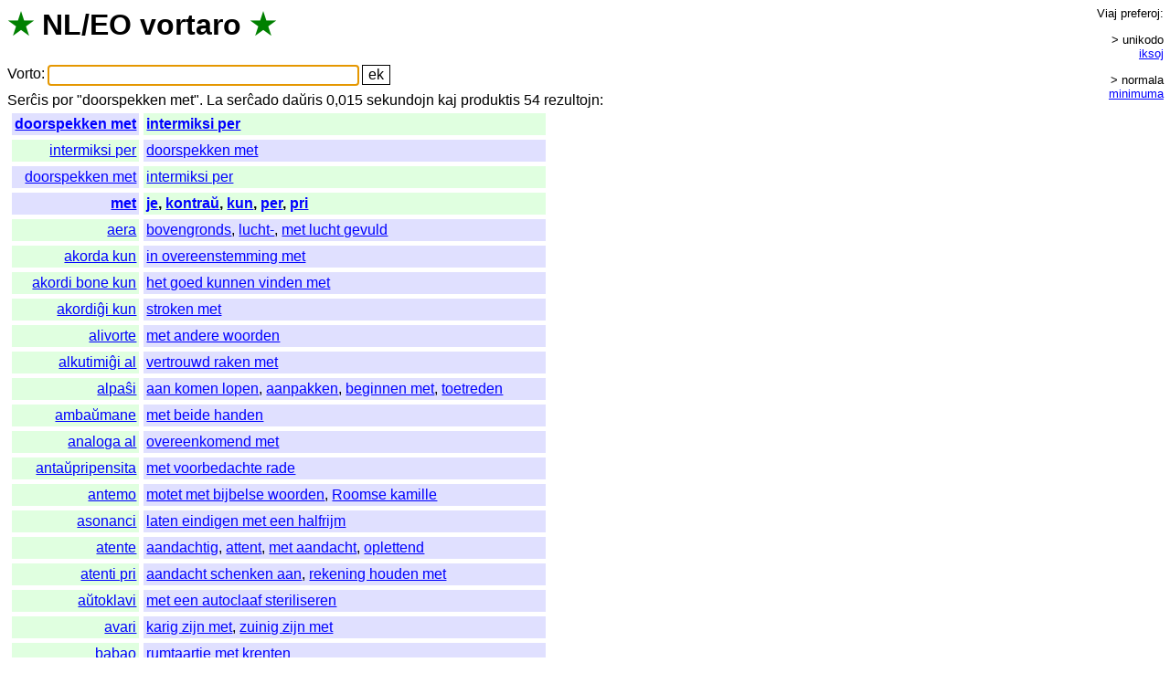

--- FILE ---
content_type: text/html; charset=UTF-8
request_url: https://vortaro.nl/?v=doorspekken%20met
body_size: 3151
content:
<html><title>NL/EO vortaro</title>
<head><link rel=stylesheet href="style.css"></head>
<body onload="document.forms[0].elements[0].focus();">
<h1><span class=s title="verda stelo">&#x2605;</span> <span title="Nederlanda lingvo">NL</span>/<span title="Esperanto">EO</span> <span class=i><a href="./?v=vortaro">vortaro</a></span> <span class=s title="verda stelo">&#x2605;</span></h1>
<form method=get action="/">
<span class=teksto><span class=i><a href="./?v=vorto">Vorto</a></span>:</span>
<input name=v value="" size=36 title="Tajpu unikode aŭ ikse" class=l>
<input type=submit value="ek">
</form>
<span class=i><a href="./?v=sercxis">Serĉis</a> <a href="./?v=por">por</a> "</span>doorspekken met&quot;. <span class=teksto><span class=i><a href="./?v=la">La</a> <a href="./?v=sercxado">serĉado</a> <a href="./?v=dauxris">daŭris</a> 0,015 <a href="./?v=sekundojn">sekundojn</a> <a href="./?v=kaj">kaj</a> <a href="./?v=produktis">produktis</a> 54 <a href="./?v=rezultojn">rezultojn</a></span>:<br></span><table><tr><td class='nl r e'><a href="./?v=doorspekken%20met">doorspekken met</a></td><td class='eo e'><a href="./?v=intermiksi%20per">intermiksi per</a></td></tr><tr><td class='eo r'><a href="./?v=intermiksi%20per">intermiksi per</a></td><td class='nl'><a href="./?v=doorspekken%20met">doorspekken met</a></td></tr><tr><td class='nl r'><a href="./?v=doorspekken%20met">doorspekken met</a></td><td class='eo'><a href="./?v=intermiksi%20per">intermiksi per</a></td></tr><tr><td class='nl r e'><a href="./?v=met">met</a></td><td class='eo e'><a href="./?v=je">je</a>, <a href="./?v=kontraux">kontraŭ</a>, <a href="./?v=kun">kun</a>, <a href="./?v=per">per</a>, <a href="./?v=pri">pri</a></td></tr><tr><td class='eo r'><a href="./?v=aera">aera</a></td><td class='nl'><a href="./?v=bovengronds">bovengronds</a>, <a href="./?v=lucht-">lucht-</a>, <a href="./?v=met%20lucht%20gevuld">met lucht gevuld</a></td></tr><tr><td class='eo r'><a href="./?v=akorda%20kun">akorda kun</a></td><td class='nl'><a href="./?v=in%20overeenstemming%20met">in overeenstemming met</a></td></tr><tr><td class='eo r'><a href="./?v=akordi%20bone%20kun">akordi bone kun</a></td><td class='nl'><a href="./?v=het%20goed%20kunnen%20vinden%20met">het goed kunnen vinden met</a></td></tr><tr><td class='eo r'><a href="./?v=akordigxi%20kun">akordiĝi kun</a></td><td class='nl'><a href="./?v=stroken%20met">stroken met</a></td></tr><tr><td class='eo r'><a href="./?v=alivorte">alivorte</a></td><td class='nl'><a href="./?v=met%20andere%20woorden">met andere woorden</a></td></tr><tr><td class='eo r'><a href="./?v=alkutimigxi%20al">alkutimiĝi al</a></td><td class='nl'><a href="./?v=vertrouwd%20raken%20met">vertrouwd raken met</a></td></tr><tr><td class='eo r'><a href="./?v=alpasxi">alpaŝi</a></td><td class='nl'><a href="./?v=aan%20komen%20lopen">aan komen lopen</a>, <a href="./?v=aanpakken">aanpakken</a>, <a href="./?v=beginnen%20met">beginnen met</a>, <a href="./?v=toetreden">toetreden</a></td></tr><tr><td class='eo r'><a href="./?v=ambauxmane">ambaŭmane</a></td><td class='nl'><a href="./?v=met%20beide%20handen">met beide handen</a></td></tr><tr><td class='eo r'><a href="./?v=analoga%20al">analoga al</a></td><td class='nl'><a href="./?v=overeenkomend%20met">overeenkomend met</a></td></tr><tr><td class='eo r'><a href="./?v=antauxpripensita">antaŭpripensita</a></td><td class='nl'><a href="./?v=met%20voorbedachte%20rade">met voorbedachte rade</a></td></tr><tr><td class='eo r'><a href="./?v=antemo">antemo</a></td><td class='nl'><a href="./?v=motet%20met%20bijbelse%20woorden">motet met bijbelse woorden</a>, <a href="./?v=roomse%20kamille">Roomse kamille</a></td></tr><tr><td class='eo r'><a href="./?v=asonanci">asonanci</a></td><td class='nl'><a href="./?v=laten%20eindigen%20met%20een%20halfrijm">laten eindigen met een halfrijm</a></td></tr><tr><td class='eo r'><a href="./?v=atente">atente</a></td><td class='nl'><a href="./?v=aandachtig">aandachtig</a>, <a href="./?v=attent">attent</a>, <a href="./?v=met%20aandacht">met aandacht</a>, <a href="./?v=oplettend">oplettend</a></td></tr><tr><td class='eo r'><a href="./?v=atenti%20pri">atenti pri</a></td><td class='nl'><a href="./?v=aandacht%20schenken%20aan">aandacht schenken aan</a>, <a href="./?v=rekening%20houden%20met">rekening houden met</a></td></tr><tr><td class='eo r'><a href="./?v=auxtoklavi">aŭtoklavi</a></td><td class='nl'><a href="./?v=met%20een%20autoclaaf%20steriliseren">met een autoclaaf steriliseren</a></td></tr><tr><td class='eo r'><a href="./?v=avari">avari</a></td><td class='nl'><a href="./?v=karig%20zijn%20met">karig zijn met</a>, <a href="./?v=zuinig%20zijn%20met">zuinig zijn met</a></td></tr><tr><td class='eo r'><a href="./?v=babao">babao</a></td><td class='nl'><a href="./?v=rumtaartje%20met%20krenten">rumtaartje met krenten</a></td></tr><tr><td class='eo r'><a href="./?v=balasti">balasti</a></td><td class='nl'><a href="./?v=met%20ballast%20beladen">met ballast beladen</a></td></tr><tr><td class='eo r'><a href="./?v=balzami">balzami</a></td><td class='nl'><a href="./?v=balsemen">balsemen</a>, <a href="./?v=met%20balsem%20bestrijken">met balsem bestrijken</a></td></tr><tr><td class='eo r'><a href="./?v=balzamizi">balzamizi</a></td><td class='nl'><a href="./?v=balsemen">balsemen</a>, <a href="./?v=met%20balsem%20bestrijken">met balsem bestrijken</a></td></tr><tr><td class='eo r'><a href="./?v=bastoni">bastoni</a></td><td class='nl'><a href="./?v=met%20een%20stok%20slaan">met een stok slaan</a>, <a href="./?v=slaan">slaan</a></td></tr><tr><td class='eo r'><a href="./?v=bendi">bendi</a></td><td class='nl'><a href="./?v=met%20een%20band%20omgeven">met een band omgeven</a></td></tr><tr><td class='eo r'><a href="./?v=bokalo">bokalo</a></td><td class='nl'><a href="./?v=fles%20met%20korte%20wijde%20hals">fles met korte wijde hals</a></td></tr><tr><td class='eo r'><a href="./?v=bolti">bolti</a></td><td class='nl'><a href="./?v=met%20bouten%20vastmaken">met bouten vastmaken</a></td></tr><tr><td class='eo r'><a href="./?v=bonvoli%20al">bonvoli al</a></td><td class='nl'><a href="./?v=een%20goed%20hart%20toedragen">een goed hart toedragen</a>, <a href="./?v=het%20goed%20voorhebben%20met">het goed voorhebben met</a></td></tr><tr><td class='eo r'><a href="./?v=bosajxo">bosaĵo</a></td><td class='nl'><a href="./?v=met%20reli%ebf%20versierd%20voorwerp">met reli�f versierd voorwerp</a></td></tr><tr><td class='eo r'><a href="./?v=brazi">brazi</a></td><td class='nl'><a href="./?v=solderen">solderen</a>, <a href="./?v=solderen%20met%20hardsoldeer">solderen met hardsoldeer</a></td></tr><tr><td class='eo r'><a href="./?v=brodteksi">brodteksi</a></td><td class='nl'><a href="./?v=met%20metaal-%20of%20zijden%20draad%20doorweven">met metaal- of zijden draad doorweven</a></td></tr><tr><td class='eo r'><a href="./?v=brogi">brogi</a></td><td class='nl'><a href="./?v=in%20kokend%20water%20doen">in kokend water doen</a>, <a href="./?v=met%20kokende%20vloeistof%20verwonden">met kokende vloeistof verwonden</a></td></tr><tr><td class='eo r'><a href="./?v=broki">broki</a></td><td class='nl'><a href="./?v=met%20goud-%20of%20zilverdraad%20doorweven">met goud- of zilverdraad doorweven</a></td></tr><tr><td class='eo r'><a href="./?v=bronzi">bronzi</a></td><td class='nl'><a href="./?v=bronzen">bronzen</a>, <a href="./?v=een%20bronskleur%20geven">een bronskleur geven</a>, <a href="./?v=met%20brons%20bedekken">met brons bedekken</a></td></tr><tr><td class='eo r'><a href="./?v=bronzofrunte">bronzofrunte</a></td><td class='nl'><a href="./?v=met%20een%20stalen%20gezicht">met een stalen gezicht</a></td></tr><tr><td class='eo r'><a href="./?v=burasko">burasko</a></td><td class='nl'><a href="./?v=storm%20met%20regen%20of%20sneeuw">storm met regen of sneeuw</a></td></tr><tr><td class='eo r'><a href="./?v=centope">centope</a></td><td class='nl'><a href="./?v=met%20zijn%20honderden">met zijn honderden</a></td></tr><tr><td class='eo r'><a href="./?v=civito">civito</a></td><td class='nl'><a href="./?v=burgerij">burgerij</a>, <a href="./?v=stad%20met%20zelfbestuur">stad met zelfbestuur</a></td></tr><tr><td class='eo r'><a href="./?v=cxirkauxigi%20sin%20per">ĉirkaŭigi sin per</a></td><td class='nl'><a href="./?v=zich%20omgeven%20met">zich omgeven met</a></td></tr><tr><td class='eo r'><a href="./?v=dauxrigi">daŭrigi</a></td><td class='nl'><a href="./?v=doorgaan">doorgaan</a>, <a href="./?v=verder%20gaan%20met">verder gaan met</a>, <a href="./?v=vervolgen">vervolgen</a>, <a href="./?v=voortgaan">voortgaan</a>, <a href="./?v=voortzetten">voortzetten</a></td></tr><tr><td class='eo r'><a href="./?v=dedicxante">dediĉante</a></td><td class='nl'><a href="./?v=met%20inzet%20van">met inzet van</a></td></tr><tr><td class='eo r'><a href="./?v=dekope">dekope</a></td><td class='nl'><a href="./?v=met%20zijn%20tienen">met zijn tienen</a></td></tr><tr><td class='eo r'><a href="./?v=dekstrume">dekstrume</a></td><td class='nl'><a href="./?v=met%20de%20klok%20mee">met de klok mee</a>, <a href="./?v=rechtsom">rechtsom</a></td></tr><tr><td class='eo r'><a href="./?v=distrumpeti">distrumpeti</a></td><td class='nl'><a href="./?v=te%20koop%20lopen%20met">te koop lopen met</a>, <a href="./?v=uitbazuinen">uitbazuinen</a></td></tr><tr><td class='eo r'><a href="./?v=disurio">disurio</a></td><td class='nl'><a href="./?v=moeite%20met%20urineren">moeite met urineren</a></td></tr><tr><td class='eo r'><a href="./?v=dolita%20per">dolita per</a></td><td class='nl'><a href="./?v=bedeeld%20met">bedeeld met</a></td></tr><tr><td class='eo r'><a href="./?v=duope">duope</a></td><td class='nl'><a href="./?v=getwee%ebn">getwee�n</a>, <a href="./?v=met%20zijn%20twee%ebn">met zijn twee�n</a>, <a href="./?v=onder%20vier%20ogen">onder vier ogen</a></td></tr><tr><td class='eo r'><a href="./?v=edzigxi%20de">edziĝi de</a></td><td class='nl'><a href="./?v=huwen">huwen</a>, <a href="./?v=trouwen%20met">trouwen met</a></td></tr><tr><td class='eo r'><a href="./?v=edzinigxi%20de">edziniĝi de</a></td><td class='nl'><a href="./?v=huwen">huwen</a>, <a href="./?v=trouwen%20met">trouwen met</a></td></tr><tr><td class='eo r'><a href="./?v=ekde">ekde</a></td><td class='nl'><a href="./?v=met%20ingang%20van">met ingang van</a>, <a href="./?v=sedert">sedert</a>, <a href="./?v=vanaf">vanaf</a></td></tr><tr><td class='eo r'><a href="./?v=eke%20de">eke de</a></td><td class='nl'><a href="./?v=met%20ingang%20van">met ingang van</a>, <a href="./?v=sedert">sedert</a></td></tr><tr><td class='eo r'><a href="./?v=ekigi">ekigi</a></td><td class='nl'><a href="./?v=een%20aanvang%20maken%20met">een aanvang maken met</a></td></tr><tr><td class='eo r'><a href="./?v=ekkonflikti%20kun">ekkonflikti kun</a></td><td class='nl'><a href="./?v=in%20conflict%20komen%20met">in conflict komen met</a></td></tr><tr><td class='eo r'>k.t.p.</td><td class='nl'>enz.</td></tr></table><div id=pref><br><span class=i><a href="./?v=viaj">Viaj</a> <a href="./?v=preferoj">preferoj</a></span>:<br><div class=g><span class=p>&gt; unikodo</span> <span class=p><a href="kuketo.plp?loko=/?v%3ddoorspekken%2520met;iksoj=1">iksoj</a></span></div><div class=g><span class=p>&gt; normala</span> <span class=p><a href="kuketo.plp?loko=/?v%3ddoorspekken%2520met;min=1">minimuma</a></span></div> <span class=nevidebla><span class=i>(<a href="./?v=la">La</a> <a href="./?v=minimuma">minimuma</a> <a href="./?v=stilo">stilo</a> <a href="./?v=funkcias">funkcias</a> <a href="./?v=nur">nur</a> <a href="./?v=en">en</a> <a href="./?v=css">CSS</a>-<a href="./?v=eblaj">eblaj</a> <a href="./?v=grafikaj">grafikaj</a> <a href="./?v=kroziloj">kroziloj</a>.)<br></span></span><br></div><small class=teksto><span class=i>(<a href="./?v=bedauxre">Bedaŭre</a>, <a href="./?v=la">la</a> <a href="./?v=vortlisto">vortlisto</a> <a href="./?v=uzas">uzas</a> <a href="./?v=la">la</a> <a href="./?v=malnovan">malnovan</a> <a href="./?v=nederlandan">nederlandan</a> <a href="./?v=ortografion">ortografion</a>.)<br><a href="./?v=malbela">Malbela</a> </span><a href="index.plp.txt">kodo</a> <span class=i><a href="./?v=programita">programita</a> <a href="./?v=far">far</a> </span><a href="http://juerd.nl/eo">Juerd Waalboer</a>.<br></small></body></html>